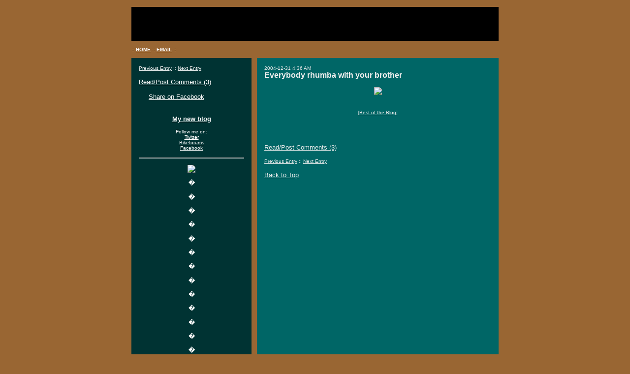

--- FILE ---
content_type: text/html; charset=UTF-8
request_url: https://journalscape.com/keithsnyder/2004-12-31-04:36
body_size: 2424
content:

<!DOCTYPE HTML PUBLIC "-//W3C//DTD HTML 4.01 Transitional//EN">
	 <!-- "http://www.w3.org/TR/html4/loose.dtd">-->
<!-- $Id: unified_header.tmpl,v 1.1.1.1 2004/11/30 03:17:18 journals Exp $ -->

<html>
	<head>
		<title>Keith Snyder</title>
		
		<meta http-equiv="Content-Type" content="text/html; charset=utf-8">
		<meta name="medium" content="blog"/>
		<meta name="title" content="Everybody rhumba with your brother"/>
		<meta name="description" content="[Best of the Blog]"/>

		
		

		<script src="/js/general.js"></script>
		<link rel="stylesheet" href="/styles/announcement.css" type="text/css">
		<link rel="stylesheet" href="/styles/style_rectangle_rama/style_rectangle_rama_static_style.css" type="text/css">
		<link rel="stylesheet" href="/styles/style_rectangle_rama/turquoise_tastic.css" type="text/css">
		<style>
			body, div, td {
				font-family: Verdana, sans-serif;
			}
		</style>
		<link rel="alternate" href="/keithsnyder/rss.xml" title="RSS 2.0" type="application/rss+xml"/>
	</head>

	
		
			<body>
		
	
	<a name="top">


<table align="center" width="750">
	<tr>
		<td class="top-block" colspan="3">
			
	<span class="title"><font color="#000000">Keith Snyder</font></span><br>
	


	<span class="subtitle"><font color="#000000">Door always open.</font></span><br><br>


			
				<!-- begin wundercounter.com code http://www.wundercounter.com/?refID=typeflow -->
<script type="text/javascript">
<!--
var reF=document.referrer;
var wS=screen.width;
var hS=screen.height;
var cS=screen.colorDepth;
var hisl=history.length;
var wunc = 0;
var wunj = 0;
var wunl=navigator.browserLanguage;
var wunr=Math.random();
var parentRef=parent.document.referrer;

if (reF == '') { reF = parentRef }
if (navigator.language) { wunl = navigator.language }
if (navigator.javaEnabled()) { wunj = 1 }
if (navigator.cookieEnabled) { wunc = 1 }

document.write('<img src="http://www.wundercounter.com/cgi-bin/stats/image.cgi?user=typeflow&page=Journalscape Java&digits=0&reF='+reF+'&wS='+wS+'&hS='+hS+'&cS='+cS+'&hisl='+hisl+'&WUNL='+wunl+'&WUNR='+wunr+'&WUNC='+wunc+'&WUNJ='+wunj+' alt=" " width="1" height="1" />');
// -->
</script>
<noscript>
<img src="http://www.wundercounter.com/cgi-bin/stats/image.cgi?user=typeflow&page=Journalscape Java&digits=0" width="1" height="1" alt=" " />
</noscript><!-- end wundercounter.com code http://www.wundercounter.com/?refID=typeflow -->
</center>

					
			
		</td>
	</tr>
	<tr>
		<td class="nav" colspan="3">
			:: <a href="/keithsnyder/">HOME</a> ::



	<a href="&#109;&#x61;&#105;&#x6c;&#116;&#x6f;&#58;&#107;&#x65;&#105;&#x74;&#104;&#x40;&#119;&#x6f;&#111;&#x6c;&#108;&#x79;&#109;&#x61;&#109;&#x6d;&#111;&#x74;&#104;&#x2e;&#99;&#x6f;&#109;">&#69;&#x4d;&#65;&#x49;&#76;</a> ::


		</td>
	</tr>
	<tr>
		<td class="left-block" width="33%">
			
			

			

			
				
	
	<span class="prev-next-alt">
		
		<a href="/keithsnyder/2004-12-27-09:29">Previous Entry</a>
	 ::
	
		<a href="/keithsnyder/2005-01-01-13:29">Next Entry</a>
	
	<br>

</span>




	



    <br>
    <a href="javascript:void()" onClick='popup("/keithsnyder/comments/44430","comments44430",500,600); return false;'>Read/Post Comments (3)</a>
	<br>





<div id="fbshare"><script>function fbs_click() {u=location.href;t=document.title;window.open('http://www.facebook.com/sharer.php?u='+encodeURIComponent(u)+'&t='+encodeURIComponent(t),'sharer','toolbar=0,status=0,width=626,height=436');return false;}</script><a href="http://www.facebook.com/share.php?u=<url>" onclick="return fbs_click()" target="_blank" class="fb_share_link">Share on Facebook</a></div>




	<br><br>
	<center><b><a href="http://wee.im/MY1AN0">My new blog</a></b>
<P><font size="1">Follow me on:<br>
<a href="http://wee.im/MRE3CwM6" target="_n ew">Twitter<a />
<br><a href="http://wee.im/6RCrT16d" target="_new">Bikeforums<a />
<br><a href="http://wee.im/g7fcaqFa" target="_new">Facebook<a />
</font></center><hr><center>
<P>
<a href="http://www.typeflownyc.com" target="_new"><img src="http://homepage.mac.com/noteon/Sites/typeflow_100w.gif"></a>
<P>�<P>�<P>�<P>�<P>�<P>�<P>�<P>�<P>�<P>�<P>�<P>�<P>�<P>�<P>�<P>�<P>�<P>�<P>�<P>�<P>�<P>�<P>�<P>�<P>�<P>�<P>�<P>�<P>�<P>�<P>�<P>�<P>�<P>�<P>�<P>�<P>�<P>�<P>�<P>�<P>�<P>�<P>�<P>�<P>�<P>�<P>�<P>�<P>�<P>�<P>�<P>�<P>�<P>�<P>�<P>�<P>�<P>�<P>�<P>�<P>�<P>�<P>�<P>�<P>�<P>�<P>�<P>�<P>�<P>�<P>�<P>�<P>�<P>�<P>�<P>�<P>�<P>�<P>�<P>�<P>�<P>�<P>�<P>�<P>�<P>�<P>�<P>�<P>�<P>�<P>�<P>�<P>�<P>�<P>�<P>�<P>�<P>�<P>�<P>�<P>�<P>�<P>�<P>�<P>�<P>�<P>�<P>�<P>�<P>�<P>�<P>�<P>�<P>�<P>�<P>�<P>�<P>�<P>�<P>�<P>�<P>�<P>�<P>�<P>�<P>�<P>�<P>�<P>�<P>�<P>�<P>�<P>�<P>�<P>�<P>�<P>�<P>�<P>�<P>�<P>�<P>�<P>�<P>�<P>�<P>�<P>�<P>�<P>�<P>�<P>�<P>�<P>�<P>�<P>�<P>�<P>�<P>�<P>�<P>�<P>�<P>�<P>�<P>�<P>�<P>�<P>�<P>�<P>�<P>�


<a href="http://www.TickerFactory.com/weight-loss/wdyraRv/">
<img border="0" src="http://tickers.TickerFactory.com/ezt/t/wdyraRv/s-weight.png"></a>

</center>


			

			

			

			

		</td>
		<td width="5"></td>
		<td class="right-block-padded" valign="top">




			

			
			
			

			
			
			
				<span class="entry-datetime">2004-12-31 4:36 AM</span><br>
<span class="entry-title">Everybody rhumba with your brother</span><br>

				<br>
				
	<div class="entry-body"><center><img src="http://www.pan.com/gukkle/blog/rhumba-boy_sm.jpg"></center><br><br><center><font size=1>[<a href="http://www.journalscape.com/keithsnyder/page2">Best of the Blog</a>]</font></center><br><P></div>
	<br>


<span class="entry-body">
    <br>
    <a href="javascript:void()" onClick='popup("/keithsnyder/comments/44430","comments44430",500,600); return false;'>Read/Post Comments (3)</a>
	<br>

</span>


	<br>
	<span class="prev-next">
		
		<a href="/keithsnyder/2004-12-27-09:29">Previous Entry</a>
	 ::
	
		<a href="/keithsnyder/2005-01-01-13:29">Next Entry</a>
	
	<br>

</span>



<br>
<span class="entry-body"><a href="#top">Back to Top</a></span>

			
			
			

		</td>
	</tr>
</table>

<br>
<table align="center">
	<tr>
	
		<td align="right" valign="top" class="background">
			<a align="left" href="/"><img src="/images/poweredby.gif" width=100 height=36 border=0 alt="Powered by JournalScape" hspace=15></a>
		</td>
	
		<td align="left" valign="top" class="small">
			&#169; 2001-2010 JournalScape.com. All rights reserved.<br>
			All content rights reserved by the author.<br>
			<a href="&#109;&#x61;&#105;&#x6c;&#116;&#x6f;&#58;&#99;&#x75;&#115;&#x74;&#115;&#x75;&#112;&#x70;&#111;&#x72;&#116;&#x40;&#106;&#x6f;&#117;&#x72;&#110;&#x61;&#108;&#x73;&#99;&#x61;&#112;&#x65;&#46;&#x63;&#111;&#x6d;
">&#99;&#x75;&#115;&#x74;&#115;&#x75;&#112;&#x70;&#111;&#x72;&#116;&#x40;&#106;&#x6f;&#117;&#x72;&#110;&#x61;&#108;&#x73;&#99;&#x61;&#112;&#x65;&#46;&#x63;&#111;&#x6d;
</a>

		</td>
	</tr>
</table>
<br>
			
<script src="http://www.google-analytics.com/urchin.js" type="text/javascript">
</script>
<script type="text/javascript">
_uacct = "UA-779246-1";
urchinTracker();
</script>


</body>
</html>


--- FILE ---
content_type: text/css
request_url: https://journalscape.com/styles/style_rectangle_rama/turquoise_tastic.css
body_size: 469
content:
.entry-body blockquote {
	border: 1px solid #000000;
}

.background, body, .background-small, .nav {
	background-color: #996633;
	color: #000000;
}

.top-block, .comment-header {
	background-color: #000000;
	color: #FFFFFF;
}

.comment-error {
	color: #;
}

.top-block a:link, .comment-header a:link { color: #FFFFFF ; }
.top-block a:visited, .comment-header a:visited { color: #FFFFFF ; }

.group-login a:link, .left-block a:link, .left-block-small a:link { color: #FFFFFF ; }
.group-login a:visited, .left-block a:visited, .left-block-small a:visited { color: #FFFFFF ; }

.right-block a:link, .right-block-small a:link, .comment-body-small a:link, 
.comment-body-inner a:link, .entry-body a:link, .entry-body-small a:link, .prev-next a:link
{ 
	color: #EEEEEE ; 
}

.right-block a:visited, .right-block-small a:visited, .comment-body-small a:visited, 
.comment-body-inner a:visited, .entry-body a:visited, .entry-body-small a:visited, 
.prev-next a:visited { 
	color: #EEEEEE ; 
}

a:link, .background a:link { color: #FFFFFF ; }
a:visited, .background a:visited { color: #FFFFFF ; }

.left-block, .group-login, .odd {
	background-color: #003333;
	color: #FFFFFF;
}

.right-block, .right-block-padded, .comment-body, .comment-body-inner, .comment-body-small,
.month-title, .entry-body, .entry-body-small {
	background-color: #006666;
	color: #EEEEEE;
}

.comment-body {
	border: 1px solid #003333;
}

.title {
	color: #FFFFFF; 
}

.subtitle {
	color: #009999 ;
}

.admin { 
	background: #006666;
	color: #000000 ; 
}

.admin a:link { color: #FFFFFF ; }
.admin a:visited { color: #FFFFFF ; }
.admin a:active { color: #FFFFFF ; }
.admin-edge { background: #006666 ; }

.body_list_odd {
	background-color: #000000;
	color: #FFFFFF;
}

.body_list_odd a:link { color: #FFFFFF ; }
.body_list_odd a:visited { color: #FFFFFF ; }
.body_list_odd a:active { color: #FFFFFF ; }
